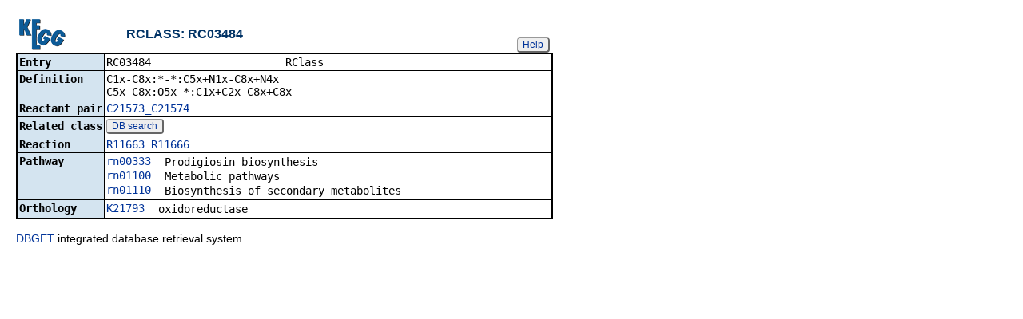

--- FILE ---
content_type: text/html; charset=utf-8
request_url: https://www.kegg.jp/entry/RC03484
body_size: 7127
content:
<!doctype html>
<html><head>
<title>KEGG RCLASS: RC03484</title>
<link type="text/css" rel="stylesheet" href="/css/gn2.css?1768421918">
<link type="text/css" rel="stylesheet" href="/css/bget.css?1768421918">
<meta name="viewport" content="width=device-width, initial-scale=1.0">
<link type="text/css" rel="stylesheet" href="/css/bgetm.css?1768421918" media="only screen and (max-width: 768px)">
<style>.kcfd{display:none;}</style>
<script>
<!--
var getElementsByClassName = document.getElementsByClassName ?
  function (cl){
    return document.getElementsByClassName(cl);
  } :
  function (cl){
    var elms = [];
    var objs = document.getElementsByTagName('*');
    for(var i=0;i<objs.length;i++){
      var obj = objs[i];
      if(obj.className == cl){
        elms.push(obj);
      }
    }
    return elms;
  };
function toggleField(clk,cl,show,hide){
  var objs = getElementsByClassName(cl);
  for(var i=0;i<objs.length;i++){
    var obj = objs[i];
    if(!obj.style.display||obj.style.display == 'none'){
      obj.style.display = 'block';
      clk.innerHTML = '&nbsp;&laquo; '+hide;
    }
    else{
      obj.style.display = 'none';
      clk.innerHTML = '&nbsp;&raquo; '+show;
    }
  }
}
function toggleData(bobj,e){
  var id = bobj.id.replace(/[^0-9]/g,'');
  var dt = document.getElementById('kcfd'+id);
  e.preventDefault();
  if(!dt.style.display||dt.style.display == 'none'){
    document.getElementById('kcfb'+id).innerHTML = 'Hide';
    dt.style.display = 'block';
  }
  else{
    document.getElementById('kcfb'+id).innerHTML = 'Show';
    dt.style.display = 'none';
  }
}
function btn(bobj,img) {
  bobj.src = "/Fig/bget/button_" + img + ".gif";
}
function btn_e(e) {
  e = e || event;
  var obj = e.target;
  var img = e.target.src;
  var img_base = img.replace(/\\/g,'/').replace(/(b|bd|bh)\.gif$/,'');
  if(e.type == 'mousedown'||e.type == 'touchstart'){
    obj.src = img_base +'bd.gif';
  }
  else if(e.type == 'mouseover'){
    obj.src = img_base +'bh.gif';
  }
  else if(e.type == 'mouseup'||e.type == 'touchend'){
    obj.src = img_base +'b.gif';
  }
  else if(e.type == 'mouseout'){
    obj.src = img_base +'b.gif';
  }
}
function init(){
  for(var i=1;i<=1;i++){
    if(document.getElementById('kcfb'+i)){
      document.getElementById('kcfb'+i).onclick = function(e){toggleData(this,e);};
    }
  }
}
function Link_XtrctSeq2(form) {
    var dna_from;
    var dna_to;
    var dna_len;
    var plus_up   = Number(form.XtrctSeq_UP.value) ;
    var plus_down = Number(form.XtrctSeq_DOWN.value);
    var vector    = Number(form.VECTOR.value);
    var org       = form.ORG.value;
    var chr       = form.CHR.value;
    var kid       = form.KEGGID.value;
    var url;

    if (plus_up == 0 && plus_down == 0) {
      url = "/entry/-f+-n+n+" + kid;
    }
    else {
  if (vector == 1) {
      dna_from  = Number(form.FROM.value)  - plus_up;
      dna_to    = Number(form.TO.value) + plus_down;
  } else {
      dna_from  = Number(form.FROM.value)  - plus_down;
      dna_to    = Number(form.TO.value) + plus_up;
  }

  url = "/dbget-bin/cut_sequence_genes.pl?FROM=" + dna_from + "&TO=" + dna_to +"&VECTOR=" + vector + "&ORG=" + org;
  if (chr) url += "&CHR=" + chr;
    }
    //window.open( url, "_self" );
    location.href = url;
}
function go_taxonomy(form,params){
  for(var key in params){
    if(form[key]){
      form.setAttribute(key,params[key]);
    }
    else{
      var obj = document.createElement('input');
      obj.setAttribute('type','hidden');
      obj.setAttribute('name',key);
      obj.setAttribute('value',params[key]);
      form.appendChild(obj);
    }
  }
  form.submit();
}
window.onload=function(){window.focus();init();};
//--->
</script>

</head>
<body>
<div>

<table border=0 cellpadding=0 cellspacing=0><tr><td>
<table border=0 cellpadding=0 cellspacing=0 width="668"><tr><td width=70><a href="/kegg/kegg2.html"><img align="middle" alt="KEGG" border=0 src="/Fig/bget/kegg2.gif"></a></td><td>&nbsp;&nbsp;&nbsp;</td><td><a name="rclass:RC03484"></a><font class="title2">RCLASS: RC03484</font></td><td class="tar vbot"><button class="btn" onclick="javascript:void(window.open(&#39;/kegg/document/help_bget_rclass.html&#39;,&#39;KEGG_Help&#39;,&#39;toolbar=no,location=no,directories=no,width=720,height=640,resizable=yes,scrollbars=yes&#39;));return false;">Help</button></td></tr></table><form method="post" action="/entry/" enctype="application/x-www-form-urlencoded" id="form1" name="form1"></form><table class="w1" width="650">
<tr>
<td class="fr2 w1">
<table width="650" class="w2">

<tr><th class="th20 deft tal vmid"><span class="nowrap">Entry</span></th>
<td class="td20 defd"><table class="w1" width="100%"><tr><td class="tal pd0"><code><span class="nowrap">RC03484&nbsp;&nbsp;&nbsp;&nbsp;&nbsp;&nbsp;&nbsp;&nbsp;&nbsp;&nbsp;&nbsp;&nbsp;&nbsp;&nbsp;&nbsp;&nbsp;&nbsp;&nbsp;&nbsp;&nbsp;&nbsp;RClass&nbsp;&nbsp;&nbsp;&nbsp;&nbsp;&nbsp;&nbsp;&nbsp;&nbsp;&nbsp;&nbsp;&nbsp;&nbsp;&nbsp;&nbsp;&nbsp;&nbsp;&nbsp;&nbsp;&nbsp;&nbsp;&nbsp;&nbsp;&nbsp;&nbsp;&nbsp;&nbsp;&nbsp;&nbsp;&nbsp;&nbsp;&nbsp;&nbsp;<br>
</span></code></td></tr></table></td></tr>


<tr><th class="th21 deft tal vtop"><span class="nowrap">Definition</span></th>
<td class="td21 defd"><div class="cel"><div class="cel">C1x-C8x:*-*:C5x+N1x-C8x+N4x<br>
C5x-C8x:O5x-*:C1x+C2x-C8x+C8x<br>
</div></div></td></tr>


<tr><th class="th20 deft tal vtop"><span class="nowrap">Reactant pair</span></th>
<td class="td20 defd"><div class="cel"><a href="https://www.kegg.jp/kegg-bin/rpair_image?entry=RC03484&cpair=C21573_C21574">C21573_C21574</a><br>
</div></td></tr>


<tr><th class="th21 deft tal vmid"><span class="nowrap">Related class</span></th>
<td class="td21 defd"><button class="btn" onclick="location.href='https://www.genome.jp/tools-bin/relclass?RC03484';return false;">DB search</button></td></tr>


<tr><th class="th20 deft tal vtop"><span class="nowrap">Reaction</span></th>
<td class="td20 defd"><div class="cel"><a href="/entry/R11663">R11663</a> <a href="/entry/R11666">R11666</a><br>
</div></td></tr>


<tr><th class="th21 deft tal vtop"><span class="nowrap">Pathway</span></th>
<td class="td21 defd"><table class="w1"><tr><td class="vtop pd0"><span class="nowrap"><a href="/pathway/rn00333+RC03484">rn00333</a>&nbsp;&nbsp;</span></td><td>Prodigiosin biosynthesis</td></tr></table><table class="w1"><tr><td class="vtop pd0"><span class="nowrap"><a href="/pathway/rn01100+RC03484">rn01100</a>&nbsp;&nbsp;</span></td><td>Metabolic pathways</td></tr></table><table class="w1"><tr><td class="vtop pd0"><span class="nowrap"><a href="/pathway/rn01110+RC03484">rn01110</a>&nbsp;&nbsp;</span></td><td>Biosynthesis of secondary metabolites</td></tr></table></td></tr>


<tr><th class="th20 deft tal vtop"><span class="nowrap">Orthology</span></th>
<td class="td20 defd"><table class="w1"><tr><td class="vtop pd0"><span class="nowrap"><a href="/entry/K21793">K21793</a>&nbsp;&nbsp;</span></td><td>oxidoreductase</td></tr></table></td></tr>

</table></td></tr></table>
<br></td></tr></table>


<a href="/dbget/">DBGET</a> integrated database retrieval system</div>

</body>
</html>
